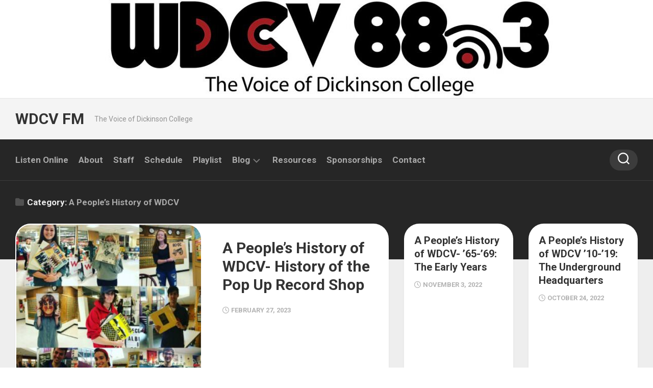

--- FILE ---
content_type: text/html; charset=UTF-8
request_url: https://blogs.dickinson.edu/wdcvfm/category/a-peoples-history-of-wdcv/
body_size: 48006
content:
<!DOCTYPE html> 
<html class="no-js" lang="en-US">

<head>
	<meta charset="UTF-8">
	<meta name="viewport" content="width=device-width, initial-scale=1.0">
	<link rel="profile" href="https://gmpg.org/xfn/11">
		
	<title>A People&#8217;s History of WDCV &#8211; WDCV FM</title>
<meta name='robots' content='max-image-preview:large' />
	<style>img:is([sizes="auto" i], [sizes^="auto," i]) { contain-intrinsic-size: 3000px 1500px }</style>
	<script>document.documentElement.className = document.documentElement.className.replace("no-js","js");</script>
<link rel='dns-prefetch' href='//fonts.googleapis.com' />
<link rel="alternate" type="application/rss+xml" title="WDCV FM &raquo; Feed" href="https://blogs.dickinson.edu/wdcvfm/feed/" />
<link rel="alternate" type="application/rss+xml" title="WDCV FM &raquo; Comments Feed" href="https://blogs.dickinson.edu/wdcvfm/comments/feed/" />
<link rel="alternate" type="application/rss+xml" title="WDCV FM &raquo; A People&#039;s History of WDCV Category Feed" href="https://blogs.dickinson.edu/wdcvfm/category/a-peoples-history-of-wdcv/feed/" />
<script type="text/javascript">
/* <![CDATA[ */
window._wpemojiSettings = {"baseUrl":"https:\/\/s.w.org\/images\/core\/emoji\/15.1.0\/72x72\/","ext":".png","svgUrl":"https:\/\/s.w.org\/images\/core\/emoji\/15.1.0\/svg\/","svgExt":".svg","source":{"concatemoji":"https:\/\/blogs.dickinson.edu\/wdcvfm\/wp-includes\/js\/wp-emoji-release.min.js?ver=6.8.1"}};
/*! This file is auto-generated */
!function(i,n){var o,s,e;function c(e){try{var t={supportTests:e,timestamp:(new Date).valueOf()};sessionStorage.setItem(o,JSON.stringify(t))}catch(e){}}function p(e,t,n){e.clearRect(0,0,e.canvas.width,e.canvas.height),e.fillText(t,0,0);var t=new Uint32Array(e.getImageData(0,0,e.canvas.width,e.canvas.height).data),r=(e.clearRect(0,0,e.canvas.width,e.canvas.height),e.fillText(n,0,0),new Uint32Array(e.getImageData(0,0,e.canvas.width,e.canvas.height).data));return t.every(function(e,t){return e===r[t]})}function u(e,t,n){switch(t){case"flag":return n(e,"\ud83c\udff3\ufe0f\u200d\u26a7\ufe0f","\ud83c\udff3\ufe0f\u200b\u26a7\ufe0f")?!1:!n(e,"\ud83c\uddfa\ud83c\uddf3","\ud83c\uddfa\u200b\ud83c\uddf3")&&!n(e,"\ud83c\udff4\udb40\udc67\udb40\udc62\udb40\udc65\udb40\udc6e\udb40\udc67\udb40\udc7f","\ud83c\udff4\u200b\udb40\udc67\u200b\udb40\udc62\u200b\udb40\udc65\u200b\udb40\udc6e\u200b\udb40\udc67\u200b\udb40\udc7f");case"emoji":return!n(e,"\ud83d\udc26\u200d\ud83d\udd25","\ud83d\udc26\u200b\ud83d\udd25")}return!1}function f(e,t,n){var r="undefined"!=typeof WorkerGlobalScope&&self instanceof WorkerGlobalScope?new OffscreenCanvas(300,150):i.createElement("canvas"),a=r.getContext("2d",{willReadFrequently:!0}),o=(a.textBaseline="top",a.font="600 32px Arial",{});return e.forEach(function(e){o[e]=t(a,e,n)}),o}function t(e){var t=i.createElement("script");t.src=e,t.defer=!0,i.head.appendChild(t)}"undefined"!=typeof Promise&&(o="wpEmojiSettingsSupports",s=["flag","emoji"],n.supports={everything:!0,everythingExceptFlag:!0},e=new Promise(function(e){i.addEventListener("DOMContentLoaded",e,{once:!0})}),new Promise(function(t){var n=function(){try{var e=JSON.parse(sessionStorage.getItem(o));if("object"==typeof e&&"number"==typeof e.timestamp&&(new Date).valueOf()<e.timestamp+604800&&"object"==typeof e.supportTests)return e.supportTests}catch(e){}return null}();if(!n){if("undefined"!=typeof Worker&&"undefined"!=typeof OffscreenCanvas&&"undefined"!=typeof URL&&URL.createObjectURL&&"undefined"!=typeof Blob)try{var e="postMessage("+f.toString()+"("+[JSON.stringify(s),u.toString(),p.toString()].join(",")+"));",r=new Blob([e],{type:"text/javascript"}),a=new Worker(URL.createObjectURL(r),{name:"wpTestEmojiSupports"});return void(a.onmessage=function(e){c(n=e.data),a.terminate(),t(n)})}catch(e){}c(n=f(s,u,p))}t(n)}).then(function(e){for(var t in e)n.supports[t]=e[t],n.supports.everything=n.supports.everything&&n.supports[t],"flag"!==t&&(n.supports.everythingExceptFlag=n.supports.everythingExceptFlag&&n.supports[t]);n.supports.everythingExceptFlag=n.supports.everythingExceptFlag&&!n.supports.flag,n.DOMReady=!1,n.readyCallback=function(){n.DOMReady=!0}}).then(function(){return e}).then(function(){var e;n.supports.everything||(n.readyCallback(),(e=n.source||{}).concatemoji?t(e.concatemoji):e.wpemoji&&e.twemoji&&(t(e.twemoji),t(e.wpemoji)))}))}((window,document),window._wpemojiSettings);
/* ]]> */
</script>
<style id='wp-emoji-styles-inline-css' type='text/css'>

	img.wp-smiley, img.emoji {
		display: inline !important;
		border: none !important;
		box-shadow: none !important;
		height: 1em !important;
		width: 1em !important;
		margin: 0 0.07em !important;
		vertical-align: -0.1em !important;
		background: none !important;
		padding: 0 !important;
	}
</style>
<link rel='stylesheet' id='wp-block-library-css' href='https://blogs.dickinson.edu/wdcvfm/wp-includes/css/dist/block-library/style.min.css?ver=6.8.1' type='text/css' media='all' />
<style id='classic-theme-styles-inline-css' type='text/css'>
/*! This file is auto-generated */
.wp-block-button__link{color:#fff;background-color:#32373c;border-radius:9999px;box-shadow:none;text-decoration:none;padding:calc(.667em + 2px) calc(1.333em + 2px);font-size:1.125em}.wp-block-file__button{background:#32373c;color:#fff;text-decoration:none}
</style>
<link rel='stylesheet' id='mediaelement-css' href='https://blogs.dickinson.edu/wdcvfm/wp-includes/js/mediaelement/mediaelementplayer-legacy.min.css?ver=4.2.17' type='text/css' media='all' />
<link rel='stylesheet' id='wp-mediaelement-css' href='https://blogs.dickinson.edu/wdcvfm/wp-includes/js/mediaelement/wp-mediaelement.min.css?ver=6.8.1' type='text/css' media='all' />
<style id='jetpack-sharing-buttons-style-inline-css' type='text/css'>
.jetpack-sharing-buttons__services-list{display:flex;flex-direction:row;flex-wrap:wrap;gap:0;list-style-type:none;margin:5px;padding:0}.jetpack-sharing-buttons__services-list.has-small-icon-size{font-size:12px}.jetpack-sharing-buttons__services-list.has-normal-icon-size{font-size:16px}.jetpack-sharing-buttons__services-list.has-large-icon-size{font-size:24px}.jetpack-sharing-buttons__services-list.has-huge-icon-size{font-size:36px}@media print{.jetpack-sharing-buttons__services-list{display:none!important}}.editor-styles-wrapper .wp-block-jetpack-sharing-buttons{gap:0;padding-inline-start:0}ul.jetpack-sharing-buttons__services-list.has-background{padding:1.25em 2.375em}
</style>
<style id='global-styles-inline-css' type='text/css'>
:root{--wp--preset--aspect-ratio--square: 1;--wp--preset--aspect-ratio--4-3: 4/3;--wp--preset--aspect-ratio--3-4: 3/4;--wp--preset--aspect-ratio--3-2: 3/2;--wp--preset--aspect-ratio--2-3: 2/3;--wp--preset--aspect-ratio--16-9: 16/9;--wp--preset--aspect-ratio--9-16: 9/16;--wp--preset--color--black: #000000;--wp--preset--color--cyan-bluish-gray: #abb8c3;--wp--preset--color--white: #ffffff;--wp--preset--color--pale-pink: #f78da7;--wp--preset--color--vivid-red: #cf2e2e;--wp--preset--color--luminous-vivid-orange: #ff6900;--wp--preset--color--luminous-vivid-amber: #fcb900;--wp--preset--color--light-green-cyan: #7bdcb5;--wp--preset--color--vivid-green-cyan: #00d084;--wp--preset--color--pale-cyan-blue: #8ed1fc;--wp--preset--color--vivid-cyan-blue: #0693e3;--wp--preset--color--vivid-purple: #9b51e0;--wp--preset--gradient--vivid-cyan-blue-to-vivid-purple: linear-gradient(135deg,rgba(6,147,227,1) 0%,rgb(155,81,224) 100%);--wp--preset--gradient--light-green-cyan-to-vivid-green-cyan: linear-gradient(135deg,rgb(122,220,180) 0%,rgb(0,208,130) 100%);--wp--preset--gradient--luminous-vivid-amber-to-luminous-vivid-orange: linear-gradient(135deg,rgba(252,185,0,1) 0%,rgba(255,105,0,1) 100%);--wp--preset--gradient--luminous-vivid-orange-to-vivid-red: linear-gradient(135deg,rgba(255,105,0,1) 0%,rgb(207,46,46) 100%);--wp--preset--gradient--very-light-gray-to-cyan-bluish-gray: linear-gradient(135deg,rgb(238,238,238) 0%,rgb(169,184,195) 100%);--wp--preset--gradient--cool-to-warm-spectrum: linear-gradient(135deg,rgb(74,234,220) 0%,rgb(151,120,209) 20%,rgb(207,42,186) 40%,rgb(238,44,130) 60%,rgb(251,105,98) 80%,rgb(254,248,76) 100%);--wp--preset--gradient--blush-light-purple: linear-gradient(135deg,rgb(255,206,236) 0%,rgb(152,150,240) 100%);--wp--preset--gradient--blush-bordeaux: linear-gradient(135deg,rgb(254,205,165) 0%,rgb(254,45,45) 50%,rgb(107,0,62) 100%);--wp--preset--gradient--luminous-dusk: linear-gradient(135deg,rgb(255,203,112) 0%,rgb(199,81,192) 50%,rgb(65,88,208) 100%);--wp--preset--gradient--pale-ocean: linear-gradient(135deg,rgb(255,245,203) 0%,rgb(182,227,212) 50%,rgb(51,167,181) 100%);--wp--preset--gradient--electric-grass: linear-gradient(135deg,rgb(202,248,128) 0%,rgb(113,206,126) 100%);--wp--preset--gradient--midnight: linear-gradient(135deg,rgb(2,3,129) 0%,rgb(40,116,252) 100%);--wp--preset--font-size--small: 13px;--wp--preset--font-size--medium: 20px;--wp--preset--font-size--large: 36px;--wp--preset--font-size--x-large: 42px;--wp--preset--spacing--20: 0.44rem;--wp--preset--spacing--30: 0.67rem;--wp--preset--spacing--40: 1rem;--wp--preset--spacing--50: 1.5rem;--wp--preset--spacing--60: 2.25rem;--wp--preset--spacing--70: 3.38rem;--wp--preset--spacing--80: 5.06rem;--wp--preset--shadow--natural: 6px 6px 9px rgba(0, 0, 0, 0.2);--wp--preset--shadow--deep: 12px 12px 50px rgba(0, 0, 0, 0.4);--wp--preset--shadow--sharp: 6px 6px 0px rgba(0, 0, 0, 0.2);--wp--preset--shadow--outlined: 6px 6px 0px -3px rgba(255, 255, 255, 1), 6px 6px rgba(0, 0, 0, 1);--wp--preset--shadow--crisp: 6px 6px 0px rgba(0, 0, 0, 1);}:where(.is-layout-flex){gap: 0.5em;}:where(.is-layout-grid){gap: 0.5em;}body .is-layout-flex{display: flex;}.is-layout-flex{flex-wrap: wrap;align-items: center;}.is-layout-flex > :is(*, div){margin: 0;}body .is-layout-grid{display: grid;}.is-layout-grid > :is(*, div){margin: 0;}:where(.wp-block-columns.is-layout-flex){gap: 2em;}:where(.wp-block-columns.is-layout-grid){gap: 2em;}:where(.wp-block-post-template.is-layout-flex){gap: 1.25em;}:where(.wp-block-post-template.is-layout-grid){gap: 1.25em;}.has-black-color{color: var(--wp--preset--color--black) !important;}.has-cyan-bluish-gray-color{color: var(--wp--preset--color--cyan-bluish-gray) !important;}.has-white-color{color: var(--wp--preset--color--white) !important;}.has-pale-pink-color{color: var(--wp--preset--color--pale-pink) !important;}.has-vivid-red-color{color: var(--wp--preset--color--vivid-red) !important;}.has-luminous-vivid-orange-color{color: var(--wp--preset--color--luminous-vivid-orange) !important;}.has-luminous-vivid-amber-color{color: var(--wp--preset--color--luminous-vivid-amber) !important;}.has-light-green-cyan-color{color: var(--wp--preset--color--light-green-cyan) !important;}.has-vivid-green-cyan-color{color: var(--wp--preset--color--vivid-green-cyan) !important;}.has-pale-cyan-blue-color{color: var(--wp--preset--color--pale-cyan-blue) !important;}.has-vivid-cyan-blue-color{color: var(--wp--preset--color--vivid-cyan-blue) !important;}.has-vivid-purple-color{color: var(--wp--preset--color--vivid-purple) !important;}.has-black-background-color{background-color: var(--wp--preset--color--black) !important;}.has-cyan-bluish-gray-background-color{background-color: var(--wp--preset--color--cyan-bluish-gray) !important;}.has-white-background-color{background-color: var(--wp--preset--color--white) !important;}.has-pale-pink-background-color{background-color: var(--wp--preset--color--pale-pink) !important;}.has-vivid-red-background-color{background-color: var(--wp--preset--color--vivid-red) !important;}.has-luminous-vivid-orange-background-color{background-color: var(--wp--preset--color--luminous-vivid-orange) !important;}.has-luminous-vivid-amber-background-color{background-color: var(--wp--preset--color--luminous-vivid-amber) !important;}.has-light-green-cyan-background-color{background-color: var(--wp--preset--color--light-green-cyan) !important;}.has-vivid-green-cyan-background-color{background-color: var(--wp--preset--color--vivid-green-cyan) !important;}.has-pale-cyan-blue-background-color{background-color: var(--wp--preset--color--pale-cyan-blue) !important;}.has-vivid-cyan-blue-background-color{background-color: var(--wp--preset--color--vivid-cyan-blue) !important;}.has-vivid-purple-background-color{background-color: var(--wp--preset--color--vivid-purple) !important;}.has-black-border-color{border-color: var(--wp--preset--color--black) !important;}.has-cyan-bluish-gray-border-color{border-color: var(--wp--preset--color--cyan-bluish-gray) !important;}.has-white-border-color{border-color: var(--wp--preset--color--white) !important;}.has-pale-pink-border-color{border-color: var(--wp--preset--color--pale-pink) !important;}.has-vivid-red-border-color{border-color: var(--wp--preset--color--vivid-red) !important;}.has-luminous-vivid-orange-border-color{border-color: var(--wp--preset--color--luminous-vivid-orange) !important;}.has-luminous-vivid-amber-border-color{border-color: var(--wp--preset--color--luminous-vivid-amber) !important;}.has-light-green-cyan-border-color{border-color: var(--wp--preset--color--light-green-cyan) !important;}.has-vivid-green-cyan-border-color{border-color: var(--wp--preset--color--vivid-green-cyan) !important;}.has-pale-cyan-blue-border-color{border-color: var(--wp--preset--color--pale-cyan-blue) !important;}.has-vivid-cyan-blue-border-color{border-color: var(--wp--preset--color--vivid-cyan-blue) !important;}.has-vivid-purple-border-color{border-color: var(--wp--preset--color--vivid-purple) !important;}.has-vivid-cyan-blue-to-vivid-purple-gradient-background{background: var(--wp--preset--gradient--vivid-cyan-blue-to-vivid-purple) !important;}.has-light-green-cyan-to-vivid-green-cyan-gradient-background{background: var(--wp--preset--gradient--light-green-cyan-to-vivid-green-cyan) !important;}.has-luminous-vivid-amber-to-luminous-vivid-orange-gradient-background{background: var(--wp--preset--gradient--luminous-vivid-amber-to-luminous-vivid-orange) !important;}.has-luminous-vivid-orange-to-vivid-red-gradient-background{background: var(--wp--preset--gradient--luminous-vivid-orange-to-vivid-red) !important;}.has-very-light-gray-to-cyan-bluish-gray-gradient-background{background: var(--wp--preset--gradient--very-light-gray-to-cyan-bluish-gray) !important;}.has-cool-to-warm-spectrum-gradient-background{background: var(--wp--preset--gradient--cool-to-warm-spectrum) !important;}.has-blush-light-purple-gradient-background{background: var(--wp--preset--gradient--blush-light-purple) !important;}.has-blush-bordeaux-gradient-background{background: var(--wp--preset--gradient--blush-bordeaux) !important;}.has-luminous-dusk-gradient-background{background: var(--wp--preset--gradient--luminous-dusk) !important;}.has-pale-ocean-gradient-background{background: var(--wp--preset--gradient--pale-ocean) !important;}.has-electric-grass-gradient-background{background: var(--wp--preset--gradient--electric-grass) !important;}.has-midnight-gradient-background{background: var(--wp--preset--gradient--midnight) !important;}.has-small-font-size{font-size: var(--wp--preset--font-size--small) !important;}.has-medium-font-size{font-size: var(--wp--preset--font-size--medium) !important;}.has-large-font-size{font-size: var(--wp--preset--font-size--large) !important;}.has-x-large-font-size{font-size: var(--wp--preset--font-size--x-large) !important;}
:where(.wp-block-post-template.is-layout-flex){gap: 1.25em;}:where(.wp-block-post-template.is-layout-grid){gap: 1.25em;}
:where(.wp-block-columns.is-layout-flex){gap: 2em;}:where(.wp-block-columns.is-layout-grid){gap: 2em;}
:root :where(.wp-block-pullquote){font-size: 1.5em;line-height: 1.6;}
</style>
<link rel='stylesheet' id='magaziner-style-css' href='https://blogs.dickinson.edu/wdcvfm/wp-content/themes/magaziner/style.css?ver=6.8.1' type='text/css' media='all' />
<style id='magaziner-style-inline-css' type='text/css'>
body { font-family: "Roboto", Arial, sans-serif; }
.container { max-width: px; }

#header-bottom { background: ; }
#wrap-nav-header .nav-menu.mobile ul li .menu-item-wrapper,
#wrap-nav-header .nav-menu.mobile ul ul li .menu-item-wrapper { border-bottom: 1px solid rgba(255,255,255,0.12); }
#wrap-nav-header .nav-menu.mobile ul button,
#wrap-nav-header .nav-menu.mobile ul ul button { border-left: 1px solid rgba(255,255,255,0.12); }
#wrap-nav-header .nav-menu.mobile > div > ul { border-top: 1px solid rgba(255,255,255,0.12); }				
				
.page-title { background: ; }
#page { background: ; }
#footer-bottom { background-color: ; }

img,
.themeform input[type="text"],
.themeform input[type="password"],
.themeform input[type="email"],
.themeform input[type="url"],
.themeform input[type="tel"],
.themeform input[type="number"],
.themeform input[type="submit"],
.themeform select,
.themeform button, 
.themeform textarea,
.themeform input[type="submit"],
.themeform button[type="submit"],
.notebox,
.toggle-search,
.search-expand,
.search-expand .themeform input,
.bg-line,
#owl-featured .owl-buttons .owl-prev,
#owl-featured .owl-buttons .owl-next,
.featured-large-inner,
.featured-large-inner img,
.featured-small,
.featured-small img,
.featured-o-thumb,
.col-3cr .content,
.col-2cr .content,
.col-3cm .content,
.stripe-comments,
.stripe-comments li a,
.stripe-comments li img,
.stripe-popular,
.post-thumbnail img,
.post-standard .post-inner,
.post-grid .post-inner,
.post-list .post-inner,
.sharrre-header,
.sharrre-footer .sharrre .box,
.sharrre-footer .sharrre .count,
.author-bio,
.author-bio .bio-avatar img,
.related-posts li,
.post-format,
.alx-tab img,
.alx-posts img,
.alx-posts li,
#commentform,
.post-tags a,
.social-count-plus > ul > li > a.icon { border-radius: px; }
.col-3cr .sidebar .widget,
.col-2cr .sidebar .widget,
.col-3cm .sidebar.s1 .widget { border-radius: px 4px 4px px; }
.sidebar .widget { border-radius: 4px px px 4px; }
.content { border-radius: 0px px px 0px; }
.col-2cr .s1 .sidebar-toggle,
.col-2cl.s1-expand .sidebar-toggle,
.col-3cl.s1-expand .sidebar-toggle,
.col-3cl.s2-expand .s2 .sidebar-toggle,
.col-3cr .sidebar-toggle,
.col-3cm .s1 .sidebar-toggle,
.col-3cm.s2-expand .s2 .sidebar-toggle { border-radius: 0px px px 0px; }
.col-2cr.s1-expand .sidebar-toggle,
.col-2cl .sidebar-toggle,
.col-3cl .sidebar-toggle,
.col-3cr.s1-expand .sidebar-toggle,
.col-3cr.s2-expand .sidebar-toggle,
.col-3cm.s1-expand .s1 .sidebar-toggle,
.col-3cm .s2 .sidebar-toggle { border-radius: px 0px 0px px; }
.more-link-custom { border-radius: px 0 0 0; }
.entry .gallery .gallery-caption,
.widget .gallery .gallery-caption { border-radius: 0 0 px px; }
				

</style>
<link rel='stylesheet' id='magaziner-responsive-css' href='https://blogs.dickinson.edu/wdcvfm/wp-content/themes/magaziner/responsive.css?ver=6.8.1' type='text/css' media='all' />
<link rel='stylesheet' id='magaziner-font-awesome-css' href='https://blogs.dickinson.edu/wdcvfm/wp-content/themes/magaziner/fonts/all.min.css?ver=6.8.1' type='text/css' media='all' />
<link rel='stylesheet' id='roboto-css' href='//fonts.googleapis.com/css?family=Roboto%3A400%2C300italic%2C300%2C400italic%2C700&#038;subset=latin%2Clatin-ext&#038;ver=6.8.1' type='text/css' media='all' />
<script type="text/javascript" src="https://blogs.dickinson.edu/wdcvfm/wp-includes/js/jquery/jquery.min.js?ver=3.7.1" id="jquery-core-js"></script>
<script type="text/javascript" src="https://blogs.dickinson.edu/wdcvfm/wp-includes/js/jquery/jquery-migrate.min.js?ver=3.4.1" id="jquery-migrate-js"></script>
<script type="text/javascript" src="https://blogs.dickinson.edu/wdcvfm/wp-content/themes/magaziner/js/jquery.flexslider.min.js?ver=6.8.1" id="magaziner-flexslider-js"></script>
<link rel="https://api.w.org/" href="https://blogs.dickinson.edu/wdcvfm/wp-json/" /><link rel="alternate" title="JSON" type="application/json" href="https://blogs.dickinson.edu/wdcvfm/wp-json/wp/v2/categories/149058" /><link rel="EditURI" type="application/rsd+xml" title="RSD" href="https://blogs.dickinson.edu/wdcvfm/xmlrpc.php?rsd" />
<meta name="generator" content="WordPress 6.8.1" />
<link id='MediaRSS' rel='alternate' type='application/rss+xml' title='NextGEN Gallery RSS Feed' href='https://blogs.dickinson.edu/wdcvfm/wp-content/plugins/nextgen-gallery/src/Legacy/xml/media-rss.php' />
<link rel="icon" href="https://blogs.dickinson.edu/wdcvfm/files/2015/03/cropped-WDCV_Logo-32x32.jpg" sizes="32x32" />
<link rel="icon" href="https://blogs.dickinson.edu/wdcvfm/files/2015/03/cropped-WDCV_Logo-192x192.jpg" sizes="192x192" />
<link rel="apple-touch-icon" href="https://blogs.dickinson.edu/wdcvfm/files/2015/03/cropped-WDCV_Logo-180x180.jpg" />
<meta name="msapplication-TileImage" content="https://blogs.dickinson.edu/wdcvfm/files/2015/03/cropped-WDCV_Logo-270x270.jpg" />
<style id="kirki-inline-styles"></style></head>

<body class="archive category category-a-peoples-history-of-wdcv category-149058 wp-theme-magaziner col-3cl full-width header-menu logged-out">


<a class="skip-link screen-reader-text" href="#page">Skip to content</a>

<div id="wrapper">

	<header id="header" class="group">
		
		
		<div id="header-top" class="group">
			<div class="container group">
				<div class="group pad nav-menu-dropdown-left">
					
										
										
											<div class="site-header">
							<a href="https://blogs.dickinson.edu/wdcvfm/" rel="home">
								<img class="site-image" src="https://blogs.dickinson.edu/wdcvfm/files/2015/09/cropped-cropped-wdcvfull-extralong-white-1-1.jpg" alt="WDCV FM">
							</a>
						</div>
									
				</div><!--/.pad-->
			</div><!--/.container-->
		</div><!--/#header-top-->
		
		<div id="header-middle" class="group">
			<div class="container group">
				<div class="group pad">
					<p class="site-title"><a href="https://blogs.dickinson.edu/wdcvfm/" rel="home">WDCV FM</a></p>
											<p class="site-description">The Voice of Dickinson College</p>
					
											<ul class="social-links"></ul>										
				</div><!--/.pad-->
			</div><!--/.container-->
		</div><!--/#header-middle-->
		
		<div id="header-sticky">
			<div id="header-bottom" class="group">

				<div class="container group">
					<div class="group pad">
					
												
													<div id="wrap-nav-header" class="wrap-nav">
										<nav id="nav-header-nav" class="main-navigation nav-menu">
			<button class="menu-toggle" aria-controls="primary-menu" aria-expanded="false">
				<span class="screen-reader-text">Expand Menu</span><div class="menu-toggle-icon"><span></span><span></span><span></span></div>			</button>
			<div class="menu-main-nav-container"><ul id="nav-header" class="menu"><li id="menu-item-2746" class="menu-item menu-item-type-custom menu-item-object-custom menu-item-2746"><span class="menu-item-wrapper"><a href="https://us2.internet-radio.com/proxy/wdcvfm?mp=/live">Listen Online</a></span></li>
<li id="menu-item-970" class="menu-item menu-item-type-post_type menu-item-object-page menu-item-970"><span class="menu-item-wrapper"><a href="https://blogs.dickinson.edu/wdcvfm/about/">About</a></span></li>
<li id="menu-item-964" class="menu-item menu-item-type-post_type menu-item-object-page menu-item-964"><span class="menu-item-wrapper"><a href="https://blogs.dickinson.edu/wdcvfm/exec-staff/">Staff</a></span></li>
<li id="menu-item-969" class="menu-item menu-item-type-post_type menu-item-object-page menu-item-969"><span class="menu-item-wrapper"><a href="https://blogs.dickinson.edu/wdcvfm/schedules/">Schedule</a></span></li>
<li id="menu-item-1050" class="menu-item menu-item-type-post_type menu-item-object-page menu-item-1050"><span class="menu-item-wrapper"><a href="https://blogs.dickinson.edu/wdcvfm/playlists/">Playlist</a></span></li>
<li id="menu-item-971" class="menu-item menu-item-type-post_type menu-item-object-page menu-item-home menu-item-has-children menu-item-971"><span class="menu-item-wrapper has-arrow"><a href="http://blogs.dickinson.edu/wdcvfm/category/representing-the-underrepresented/">Blog</a><button onClick="alxMediaMenu.toggleItem(this)"><span class="screen-reader-text">Toggle Child Menu</span><svg class="svg-icon" aria-hidden="true" role="img" focusable="false" xmlns="http://www.w3.org/2000/svg" width="14" height="8" viewBox="0 0 20 12"><polygon fill="" fill-rule="evenodd" points="1319.899 365.778 1327.678 358 1329.799 360.121 1319.899 370.021 1310 360.121 1312.121 358" transform="translate(-1310 -358)"></polygon></svg></button></span>
<ul class="sub-menu">
	<li id="menu-item-3096" class="menu-item menu-item-type-taxonomy menu-item-object-category menu-item-3096"><span class="menu-item-wrapper"><a href="https://blogs.dickinson.edu/wdcvfm/category/community/">Community Interviews</a></span></li>
</ul>
</li>
<li id="menu-item-4114" class="menu-item menu-item-type-post_type menu-item-object-page menu-item-4114"><span class="menu-item-wrapper"><a href="https://blogs.dickinson.edu/wdcvfm/resources/">Resources</a></span></li>
<li id="menu-item-3074" class="menu-item menu-item-type-post_type menu-item-object-page menu-item-3074"><span class="menu-item-wrapper"><a href="https://blogs.dickinson.edu/wdcvfm/sponsorships/">Sponsorships</a></span></li>
<li id="menu-item-966" class="menu-item menu-item-type-post_type menu-item-object-page menu-item-966"><span class="menu-item-wrapper"><a href="https://blogs.dickinson.edu/wdcvfm/contact/">Contact</a></span></li>
</ul></div>		</nav>
										
																	<div class="search-trap-focus">
										<button class="toggle-search">
											<svg class="svg-icon" id="svg-search" aria-hidden="true" role="img" focusable="false" xmlns="http://www.w3.org/2000/svg" width="23" height="23" viewBox="0 0 23 23"><path d="M38.710696,48.0601792 L43,52.3494831 L41.3494831,54 L37.0601792,49.710696 C35.2632422,51.1481185 32.9839107,52.0076499 30.5038249,52.0076499 C24.7027226,52.0076499 20,47.3049272 20,41.5038249 C20,35.7027226 24.7027226,31 30.5038249,31 C36.3049272,31 41.0076499,35.7027226 41.0076499,41.5038249 C41.0076499,43.9839107 40.1481185,46.2632422 38.710696,48.0601792 Z M36.3875844,47.1716785 C37.8030221,45.7026647 38.6734666,43.7048964 38.6734666,41.5038249 C38.6734666,36.9918565 35.0157934,33.3341833 30.5038249,33.3341833 C25.9918565,33.3341833 22.3341833,36.9918565 22.3341833,41.5038249 C22.3341833,46.0157934 25.9918565,49.6734666 30.5038249,49.6734666 C32.7048964,49.6734666 34.7026647,48.8030221 36.1716785,47.3875844 C36.2023931,47.347638 36.2360451,47.3092237 36.2726343,47.2726343 C36.3092237,47.2360451 36.347638,47.2023931 36.3875844,47.1716785 Z" transform="translate(-20 -31)"></path></svg>
											<svg class="svg-icon" id="svg-close" aria-hidden="true" role="img" focusable="false" xmlns="http://www.w3.org/2000/svg" width="23" height="23" viewBox="0 0 16 16"><polygon fill="" fill-rule="evenodd" points="6.852 7.649 .399 1.195 1.445 .149 7.899 6.602 14.352 .149 15.399 1.195 8.945 7.649 15.399 14.102 14.352 15.149 7.899 8.695 1.445 15.149 .399 14.102"></polygon></svg>
										</button>
										<div class="search-expand">
											<div class="search-expand-inner">
												<form method="get" class="searchform themeform" action="https://blogs.dickinson.edu/wdcvfm/">
	<div>
		<input type="text" class="search" name="s" onblur="if(this.value=='')this.value='To search type and hit enter';" onfocus="if(this.value=='To search type and hit enter')this.value='';" value="To search type and hit enter" />
	</div>
</form>											</div>
										</div>
									</div>
																
							</div>
						
					</div><!--/.pad-->
				</div><!--/.container-->
			
			</div><!--/#header-bottom-->
		</div><!--/#header-sticky-->
		
		

	</header><!--/#header-->
<div class="page-title">
	<div class="container pad group">
		
					<h1><i class="far fa-folder"></i>Category: <span>A People&#8217;s History of WDCV</span></h1>

					
	</div><!--/.container-->
</div><!--/.page-title-->
<div class="featured-posts group">
	<div class="container featured-inner">
		<div class="pad group">
			<div class="featured-wrap">
			
<div class="featured-large">
	<div class="featured-large-inner">
		<div class="featured-o-thumb">
			<a href="https://blogs.dickinson.edu/wdcvfm/2023/02/a-peoples-history-of-wdcv-history-of-the-pop-up-record-shop/">
									<img width="292" height="292" src="https://blogs.dickinson.edu/wdcvfm/files/2023/02/13166006_10153628530503927_8314822162713890110_n.jpeg" class="attachment-magaziner-medium size-magaziner-medium wp-post-image" alt="" decoding="async" fetchpriority="high" srcset="https://blogs.dickinson.edu/wdcvfm/files/2023/02/13166006_10153628530503927_8314822162713890110_n.jpeg 960w, https://blogs.dickinson.edu/wdcvfm/files/2023/02/13166006_10153628530503927_8314822162713890110_n-300x300.jpeg 300w, https://blogs.dickinson.edu/wdcvfm/files/2023/02/13166006_10153628530503927_8314822162713890110_n-150x150.jpeg 150w, https://blogs.dickinson.edu/wdcvfm/files/2023/02/13166006_10153628530503927_8314822162713890110_n-768x768.jpeg 768w, https://blogs.dickinson.edu/wdcvfm/files/2023/02/13166006_10153628530503927_8314822162713890110_n-350x350.jpeg 350w, https://blogs.dickinson.edu/wdcvfm/files/2023/02/13166006_10153628530503927_8314822162713890110_n-50x50.jpeg 50w" sizes="(max-width: 292px) 100vw, 292px" />																				
			</a>
					</div>
		<a class="featured-o" href="https://blogs.dickinson.edu/wdcvfm/2023/02/a-peoples-history-of-wdcv-history-of-the-pop-up-record-shop/">
			<span class="featured-o-title">A People’s History of WDCV- History of the Pop Up Record Shop</span>
			<span class="featured-o-date"><i class="far fa-clock"></i>February 27, 2023</span>
		</a>
		<a class="more-link-custom" href="https://blogs.dickinson.edu/wdcvfm/2023/02/a-peoples-history-of-wdcv-history-of-the-pop-up-record-shop/" /><i class="fas fa-arrow-right"></i></a>
	</div>
</div>
<div class="featured-large">
	<div class="featured-large-inner">
		<div class="featured-o-thumb">
			<a href="https://blogs.dickinson.edu/wdcvfm/2022/11/a-peoples-history-of-wdcv-65-69/">
									
					
			</a>
					</div>
		<a class="featured-o" href="https://blogs.dickinson.edu/wdcvfm/2022/11/a-peoples-history-of-wdcv-65-69/">
			<span class="featured-o-title">A People&#8217;s History of WDCV- &#8217;65-&#8217;69: The Early Years</span>
			<span class="featured-o-date"><i class="far fa-clock"></i>November 3, 2022</span>
		</a>
		<a class="more-link-custom" href="https://blogs.dickinson.edu/wdcvfm/2022/11/a-peoples-history-of-wdcv-65-69/" /><i class="fas fa-arrow-right"></i></a>
	</div>
</div>
<div class="featured-large">
	<div class="featured-large-inner">
		<div class="featured-o-thumb">
			<a href="https://blogs.dickinson.edu/wdcvfm/2022/10/a-peoples-history-of-wdcv-10-19-the-underground-headquarters/">
									
					
			</a>
					</div>
		<a class="featured-o" href="https://blogs.dickinson.edu/wdcvfm/2022/10/a-peoples-history-of-wdcv-10-19-the-underground-headquarters/">
			<span class="featured-o-title">A People&#8217;s History of WDCV &#8217;10-&#8217;19: The Underground Headquarters</span>
			<span class="featured-o-date"><i class="far fa-clock"></i>October 24, 2022</span>
		</a>
		<a class="more-link-custom" href="https://blogs.dickinson.edu/wdcvfm/2022/10/a-peoples-history-of-wdcv-10-19-the-underground-headquarters/" /><i class="fas fa-arrow-right"></i></a>
	</div>
</div>			</div>
		</div>
	</div>
</div>

<div id="page">
	<div class="container">
		<div class="main">
			<div class="main-inner group">

				<div class="content">
					<div class="pad group">
					
					
					
														
							<div class="post-grid group">
								<div class="post-row">									
<article id="post-4340" class="group post-grid post-4340 post type-post status-publish format-standard hentry category-a-peoples-history-of-wdcv tag-70s">	
	<div class="post-inner post-hover no-thumbnail">
		
		<div class="post-thumbnail">
			<a href="https://blogs.dickinson.edu/wdcvfm/2022/10/a-peoples-history-of-wdcv-75-79/">
								
					
			</a>
					</div><!--/.post-thumbnail-->
			
		<div class="post-content">
			
			<h2 class="post-title">
				<a href="https://blogs.dickinson.edu/wdcvfm/2022/10/a-peoples-history-of-wdcv-75-79/" rel="bookmark">A People&#8217;s History of WDCV &#8217;75-&#8217;79: A Guide to Music</a>
			</h2><!--/.post-title-->
			
			<div class="post-category"><a href="https://blogs.dickinson.edu/wdcvfm/category/a-peoples-history-of-wdcv/" rel="category tag">A People's History of WDCV</a></div>
			
						<div class="entry excerpt">				
				<p>Some others of our 70s alums shared their memories of being on air. They talked about the friendships that were created and lasted with&#46;&#46;&#46;</p>
			</div><!--/.entry-->
						
			<div class="post-date"><i class="far fa-clock"></i>October 9, 2022</div>
			
						
		</div><!--/.post-content-->
		
		<a class="more-link-custom" href="https://blogs.dickinson.edu/wdcvfm/2022/10/a-peoples-history-of-wdcv-75-79/" /><i class="fas fa-arrow-right"></i></a>
		
	</div><!--/.post-inner-->	
</article><!--/.post-->																	
<article id="post-4275" class="group post-grid post-4275 post type-post status-publish format-standard hentry category-a-peoples-history-of-wdcv tag-90s">	
	<div class="post-inner post-hover no-thumbnail">
		
		<div class="post-thumbnail">
			<a href="https://blogs.dickinson.edu/wdcvfm/2022/10/a-peoples-history-of-wdcv-90-99-the-american-pickers-of-music/">
								
					
			</a>
					</div><!--/.post-thumbnail-->
			
		<div class="post-content">
			
			<h2 class="post-title">
				<a href="https://blogs.dickinson.edu/wdcvfm/2022/10/a-peoples-history-of-wdcv-90-99-the-american-pickers-of-music/" rel="bookmark">A People’s History of WDCV ‘90-’99- The American Pickers of Music</a>
			</h2><!--/.post-title-->
			
			<div class="post-category"><a href="https://blogs.dickinson.edu/wdcvfm/category/a-peoples-history-of-wdcv/" rel="category tag">A People's History of WDCV</a></div>
			
						<div class="entry excerpt">				
				<p>WDCV has always been a hub to find the best new music to add to your library. Our alumni from the 90s shared with&#46;&#46;&#46;</p>
			</div><!--/.entry-->
						
			<div class="post-date"><i class="far fa-clock"></i>October 7, 2022</div>
			
						
		</div><!--/.post-content-->
		
		<a class="more-link-custom" href="https://blogs.dickinson.edu/wdcvfm/2022/10/a-peoples-history-of-wdcv-90-99-the-american-pickers-of-music/" /><i class="fas fa-arrow-right"></i></a>
		
	</div><!--/.post-inner-->	
</article><!--/.post-->								</div><div class="post-row">									
<article id="post-4246" class="group post-grid post-4246 post type-post status-publish format-standard hentry category-a-peoples-history-of-wdcv tag-80s">	
	<div class="post-inner post-hover no-thumbnail">
		
		<div class="post-thumbnail">
			<a href="https://blogs.dickinson.edu/wdcvfm/2022/10/a-peoples-history-of-wdcv-80-89-whats-so-special-about-the-radio/">
								
					
			</a>
					</div><!--/.post-thumbnail-->
			
		<div class="post-content">
			
			<h2 class="post-title">
				<a href="https://blogs.dickinson.edu/wdcvfm/2022/10/a-peoples-history-of-wdcv-80-89-whats-so-special-about-the-radio/" rel="bookmark">A People’s History of WDCV ‘80-’89- What’s So Special About The Radio?</a>
			</h2><!--/.post-title-->
			
			<div class="post-category"><a href="https://blogs.dickinson.edu/wdcvfm/category/a-peoples-history-of-wdcv/" rel="category tag">A People's History of WDCV</a></div>
			
						<div class="entry excerpt">				
				<p>Show Schedule from Spring 1980 It is more important now than ever to preserve creative outlets for freedom of expression! Commercialization of the music&#46;&#46;&#46;</p>
			</div><!--/.entry-->
						
			<div class="post-date"><i class="far fa-clock"></i>October 7, 2022</div>
			
						
		</div><!--/.post-content-->
		
		<a class="more-link-custom" href="https://blogs.dickinson.edu/wdcvfm/2022/10/a-peoples-history-of-wdcv-80-89-whats-so-special-about-the-radio/" /><i class="fas fa-arrow-right"></i></a>
		
	</div><!--/.post-inner-->	
</article><!--/.post-->																	
<article id="post-4200" class="group post-grid post-4200 post type-post status-publish format-standard hentry category-a-peoples-history-of-wdcv tag-70s tag-fcc">	
	<div class="post-inner post-hover no-thumbnail">
		
		<div class="post-thumbnail">
			<a href="https://blogs.dickinson.edu/wdcvfm/2022/09/a-peoples-history-of-wdcv-70-74-the-fcc-saga-and-blast-to-fm/">
								
					
			</a>
					</div><!--/.post-thumbnail-->
			
		<div class="post-content">
			
			<h2 class="post-title">
				<a href="https://blogs.dickinson.edu/wdcvfm/2022/09/a-peoples-history-of-wdcv-70-74-the-fcc-saga-and-blast-to-fm/" rel="bookmark">A People&#8217;s History of WDCV &#8217;70-&#8217;74 &#8211; the FCC saga and blast to FM</a>
			</h2><!--/.post-title-->
			
			<div class="post-category"><a href="https://blogs.dickinson.edu/wdcvfm/category/a-peoples-history-of-wdcv/" rel="category tag">A People's History of WDCV</a></div>
			
						<div class="entry excerpt">				
				<p>Thanks to these wonderful folks for telling us their stories! Earl Douple &#8217;71, Richard Mohrfeld &#8217;71 Gary Toller &#8217;72, John Englander &#8217;72, Jerry Edling&#46;&#46;&#46;</p>
			</div><!--/.entry-->
						
			<div class="post-date"><i class="far fa-clock"></i>September 20, 2022</div>
			
						
		</div><!--/.post-content-->
		
		<a class="more-link-custom" href="https://blogs.dickinson.edu/wdcvfm/2022/09/a-peoples-history-of-wdcv-70-74-the-fcc-saga-and-blast-to-fm/" /><i class="fas fa-arrow-right"></i></a>
		
	</div><!--/.post-inner-->	
</article><!--/.post-->								</div><div class="post-row"></div>							</div><!--/.post-grid-->
							
						
						
						
					</div><!--/.pad-->	
				</div><!--/.content-->

					
	<div class="sidebar s1 dark">
		
		<a class="sidebar-toggle" title="Expand Sidebar"><i class="fa icon-sidebar-toggle"></i></a>
		
		<div class="sidebar-content">
			
						
						
			<div id="text-7" class="widget widget_text"><h3 class="group"><span>Listen Online</span></h3>			<div class="textwidget"><p><b>Listen Online: </b><a href="https://us2.internet-radio.com/proxy/wdcvfm?mp=/live">Connect</a><br />
<b>On-Air Studio &#8211; 717.245.1444</b></p>
</div>
		</div><div id="search-3" class="widget widget_search"><form method="get" class="searchform themeform" action="https://blogs.dickinson.edu/wdcvfm/">
	<div>
		<input type="text" class="search" name="s" onblur="if(this.value=='')this.value='To search type and hit enter';" onfocus="if(this.value=='To search type and hit enter')this.value='';" value="To search type and hit enter" />
	</div>
</form></div><div id="categories-5" class="widget widget_categories"><h3 class="group"><span>Categories</span></h3><form action="https://blogs.dickinson.edu/wdcvfm" method="get"><label class="screen-reader-text" for="cat">Categories</label><select  name='cat' id='cat' class='postform'>
	<option value='-1'>Select Category</option>
	<option class="level-0" value="100993">2020</option>
	<option class="level-0" value="331194">2022</option>
	<option class="level-0" value="347796">2023</option>
	<option class="level-0" value="347792">24 Hours Live</option>
	<option class="level-0" value="38957">50th Anniversary</option>
	<option class="level-0" value="149056">60th Anniversary</option>
	<option class="level-0" value="149058" selected="selected">A People&#8217;s History of WDCV</option>
	<option class="level-0" value="78392">Album Reviews</option>
	<option class="level-0" value="78393">Carlisle Uncut-Stories off the Beaten Path</option>
	<option class="level-0" value="1164">community</option>
	<option class="level-0" value="149055">Concert Reviews</option>
	<option class="level-0" value="105080">DJ Spotlight</option>
	<option class="level-0" value="2045">Events</option>
	<option class="level-0" value="2044">Exec Staff</option>
	<option class="level-0" value="105086">Featured Artists</option>
	<option class="level-0" value="21522">Fundraising</option>
	<option class="level-0" value="105090">In the studio</option>
	<option class="level-0" value="21530">Interviews</option>
	<option class="level-0" value="90254">Jam Space</option>
	<option class="level-0" value="21521">Live on Britton Plaza</option>
	<option class="level-0" value="53708">Music</option>
	<option class="level-0" value="53756">music directing</option>
	<option class="level-0" value="111471">Pop Up Record Shop</option>
	<option class="level-0" value="2041">Public Affairs</option>
	<option class="level-0" value="2040">Shows</option>
	<option class="level-0" value="1">Uncategorized</option>
	<option class="level-0" value="38940">WDCV Archives</option>
	<option class="level-0" value="2043">WDCV General</option>
	<option class="level-0" value="105095">WDCV Post Archive</option>
</select>
</form><script type="text/javascript">
/* <![CDATA[ */

(function() {
	var dropdown = document.getElementById( "cat" );
	function onCatChange() {
		if ( dropdown.options[ dropdown.selectedIndex ].value > 0 ) {
			dropdown.parentNode.submit();
		}
	}
	dropdown.onchange = onCatChange;
})();

/* ]]> */
</script>
</div><div id="custom_html-3" class="widget_text widget widget_custom_html"><h3 class="group"><span>Connect</span></h3><div class="textwidget custom-html-widget"><a href="https://www.facebook.com/wdcvfm" target="_blank"><img width="34" height="34" border="0" alt="Follow us on Facebook!" src="https://img.icons8.com/fluent/144/000000/facebook-new.png" /></a>&nbsp; 
<a href="https://www.instagram.com/wdcvfm/" target="_blank"><img width="34" height="34" border="0" alt="Follow us on Instagram!" src="https://img.icons8.com/fluent/48/000000/instagram-new.png" /></a>&nbsp;
<a href="http://twitter.com/wdcvfm" target="_blank"><img width="34" height="34" border="0" alt="Follow us on Twitter!" src="https://img.icons8.com/fluent/48/000000/twitter.png" /></a>&nbsp;   
<a href="http://www.flickr.com/photos/wdcvfm/" target="_blank"><img width="34" height="34" border="0" alt="Flickr Photostream!" src="https://img.icons8.com/color/48/000000/flickr.png" /></a>&nbsp;</div></div>			
		</div><!--/.sidebar-content-->
		
	</div><!--/.sidebar-->

	
<div class="sidebar s2 dark">
	
	<a class="sidebar-toggle" title="Expand Sidebar"><i class="fa icon-sidebar-toggle"></i></a>
	
	<div class="sidebar-content">
			
				
		<div id="linkcat-21529" class="widget widget_links"><h3 class="group"><span>Other Awesome Stuff on Campus</span></h3>
	<ul class='xoxo blogroll'>
<li><a href="https://thedickinsonian.com/">Dickinsonian</a></li>
<li><a href="http://blogs.dickinson.edu/mediacenter/" rel="me" target="_blank">Media Center</a></li>
<li><a href="http://www2.dickinson.edu/storg/thesquare/" target="_blank">The Square</a></li>

	</ul>
</div>
<div id="twitter-4" class="widget widget_twitter"><div><h3 class="group"><span><span class='twitterwidget twitterwidget-title'>WDCV Twitter Feed</span></span></h3><ul><li><span class='entry-content'>Monday means Spotlight on Sinatra at <a href="https://t.co/tWwPQGHAFK">https://t.co/tWwPQGHAFK</a>...6-8 PM ET...Listen and hear why there's only one Sin… <a href="https://t.co/XsCiMu71rc">https://t.co/XsCiMu71rc</a></span> <span class='entry-meta'><span class='time-meta'><a href="http://twitter.com/wdcvfm/statuses/1660766794980683777">04:57:14 PM May 22, 2023</a></span> <span class='from-meta'>from <a href="https://mobile.twitter.com" rel="nofollow">Twitter Web App</a></span></span></li><li><span class='entry-content'>Spotlight on Sinatra streaming NOW at <a href="https://t.co/tWwPQGHAFK">https://t.co/tWwPQGHAFK</a> until 8 PM ET ...every Monday...Why not??? Listen and… <a href="https://t.co/yhw0T29Ezo">https://t.co/yhw0T29Ezo</a></span> <span class='entry-meta'><span class='time-meta'><a href="http://twitter.com/wdcvfm/statuses/1658232326189359110">05:06:09 PM May 15, 2023</a></span> <span class='from-meta'>from <a href="https://mobile.twitter.com" rel="nofollow">Twitter Web App</a></span></span></li></ul><div class="follow-button"><a href="http://twitter.com/wdcvfm" class="twitter-follow-button" title="Follow @wdcvfm" data-lang="en">@wdcvfm</a></div></div></div><div id="meta-4" class="widget widget_meta"><h3 class="group"><span>Meta</span></h3>
		<ul>
						<li><a href="https://blogs.dickinson.edu/wdcvfm/wp-login.php">Log in</a></li>
			<li><a href="https://blogs.dickinson.edu/wdcvfm/feed/">Entries feed</a></li>
			<li><a href="https://blogs.dickinson.edu/wdcvfm/comments/feed/">Comments feed</a></li>

			<li><a href="https://wordpress.org/">WordPress.org</a></li>
		</ul>

		</div>		
	</div><!--/.sidebar-content-->
	
</div><!--/.sidebar-->	

			</div><!--/.main-inner-->
		</div><!--/.main-->			
	</div><!--/.container-->
</div><!--/#page-->

		
	<footer id="footer">
		
				
				
		
		<div id="footer-bottom">
			<div class="container">				
				<a id="back-to-top" href="#"><i class="fas fa-angle-up"></i></a>			
				<div class="pad group">
					
					<div class="grid one-half">
						
												
						<div id="copyright">
															<p>WDCV FM &copy; 2026. All Rights Reserved.</p>
													</div><!--/#copyright-->
						
												<div id="credit">
							<p>Powered by <a href="http://wordpress.org" rel="nofollow">WordPress</a>. Theme by <a href="http://alx.media" rel="nofollow">Alx</a>.</p>
						</div><!--/#credit-->
												
					</div>
					
					<div class="grid one-half last">	
													<ul class="social-links"></ul>											</div>
				
				</div><!--/.pad-->
			</div><!--/.container-->
		</div><!--/#footer-bottom-->
		
	</footer><!--/#footer-->

</div><!--/#wrapper-->

<script type="speculationrules">
{"prefetch":[{"source":"document","where":{"and":[{"href_matches":"\/wdcvfm\/*"},{"not":{"href_matches":["\/wdcvfm\/wp-*.php","\/wdcvfm\/wp-admin\/*","\/wdcvfm\/files\/*","\/wdcvfm\/wp-content\/*","\/wdcvfm\/wp-content\/plugins\/*","\/wdcvfm\/wp-content\/themes\/magaziner\/*","\/wdcvfm\/*\\?(.+)"]}},{"not":{"selector_matches":"a[rel~=\"nofollow\"]"}},{"not":{"selector_matches":".no-prefetch, .no-prefetch a"}}]},"eagerness":"conservative"}]}
</script>
<script type="text/javascript" src="https://blogs.dickinson.edu/wdcvfm/wp-content/themes/magaziner/js/jquery.fitvids.js?ver=6.8.1" id="magaziner-fitvids-js"></script>
<script type="text/javascript" src="https://blogs.dickinson.edu/wdcvfm/wp-content/themes/magaziner/js/jq-sticky-anything.min.js?ver=6.8.1" id="magaziner-jq-sticky-anything-js"></script>
<script type="text/javascript" src="https://blogs.dickinson.edu/wdcvfm/wp-content/themes/magaziner/js/owl.carousel.min.js?ver=6.8.1" id="magaziner-owl-carousel-js"></script>
<script type="text/javascript" src="https://blogs.dickinson.edu/wdcvfm/wp-content/themes/magaziner/js/scripts.js?ver=6.8.1" id="magaziner-scripts-js"></script>
<script type="text/javascript" src="https://blogs.dickinson.edu/wdcvfm/wp-content/plugins/page-links-to/dist/new-tab.js?ver=3.3.7" id="page-links-to-js"></script>
<script type="text/javascript" src="https://blogs.dickinson.edu/wdcvfm/wp-content/themes/magaziner/js/nav.js?ver=1670885136" id="magaziner-nav-script-js"></script>
<script type="text/javascript" src="https://platform.twitter.com/widgets.js?ver=1.0.0" id="twitter-widgets-js"></script>
	<script>
	/(trident|msie)/i.test(navigator.userAgent)&&document.getElementById&&window.addEventListener&&window.addEventListener("hashchange",function(){var t,e=location.hash.substring(1);/^[A-z0-9_-]+$/.test(e)&&(t=document.getElementById(e))&&(/^(?:a|select|input|button|textarea)$/i.test(t.tagName)||(t.tabIndex=-1),t.focus())},!1);
	</script>
	</body>
</html>